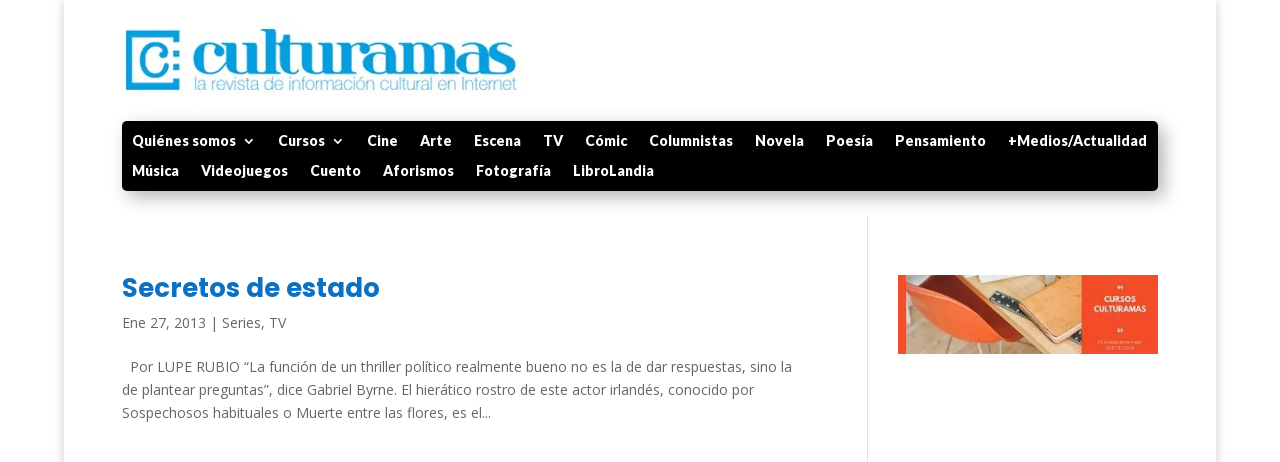

--- FILE ---
content_type: text/html; charset=utf-8
request_url: https://www.google.com/recaptcha/api2/aframe
body_size: 267
content:
<!DOCTYPE HTML><html><head><meta http-equiv="content-type" content="text/html; charset=UTF-8"></head><body><script nonce="uNesT0MVHZv1vxtiS3JXsw">/** Anti-fraud and anti-abuse applications only. See google.com/recaptcha */ try{var clients={'sodar':'https://pagead2.googlesyndication.com/pagead/sodar?'};window.addEventListener("message",function(a){try{if(a.source===window.parent){var b=JSON.parse(a.data);var c=clients[b['id']];if(c){var d=document.createElement('img');d.src=c+b['params']+'&rc='+(localStorage.getItem("rc::a")?sessionStorage.getItem("rc::b"):"");window.document.body.appendChild(d);sessionStorage.setItem("rc::e",parseInt(sessionStorage.getItem("rc::e")||0)+1);localStorage.setItem("rc::h",'1769017927847');}}}catch(b){}});window.parent.postMessage("_grecaptcha_ready", "*");}catch(b){}</script></body></html>